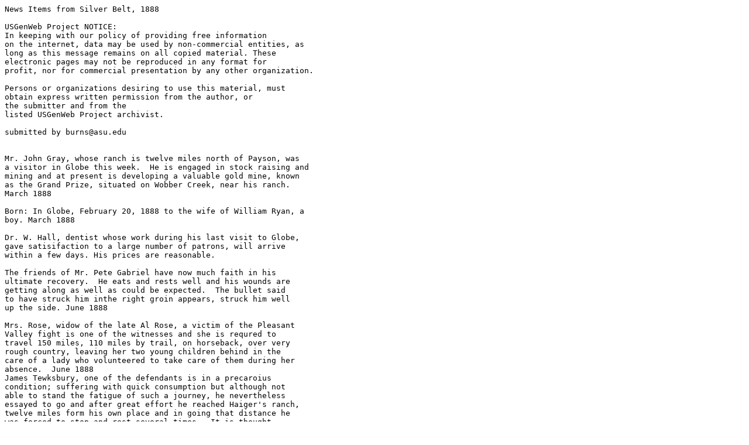

--- FILE ---
content_type: text/plain
request_url: http://files.usgwarchives.net/az/statewide/newspapers/1888news.txt
body_size: 2907
content:
News Items from Silver Belt, 1888

USGenWeb Project NOTICE: 
In keeping with our policy of providing free information 
on the internet, data may be used by non-commercial entities, as
long as this message remains on all copied material. These 
electronic pages may not be reproduced in any format for
profit, nor for commercial presentation by any other organization. 

Persons or organizations desiring to use this material, must 
obtain express written permission from the author, or 
the submitter and from the 
listed USGenWeb Project archivist. 

submitted by burns@asu.edu


Mr. John Gray, whose ranch is twelve miles north of Payson, was 
a visitor in Globe this week.  He is engaged in stock raising and 
mining and at present is developing a valuable gold mine, known 
as the Grand Prize, situated on Wobber Creek, near his ranch. 
March 1888

Born: In Globe, February 20, 1888 to the wife of William Ryan, a 
boy. March 1888

Dr. W. Hall, dentist whose work during his last visit to Globe, 
gave satisifaction to a large number of patrons, will arrive 
within a few days. His prices are reasonable.

The friends of Mr. Pete Gabriel have now much faith in his 
ultimate recovery.  He eats and rests well and his wounds are 
getting along as well as could be expected.  The bullet said 
to have struck him inthe right groin appears, struck him well 
up the side. June 1888

Mrs. Rose, widow of the late Al Rose, a victim of the Pleasant 
Valley fight is one of the witnesses and she is requred to 
travel 150 miles, 110 miles by trail, on horseback, over very 
rough country, leaving her two young children behind in the 
care of a lady who volunteered to take care of them during her 
absence.  June 1888
James Tewksbury, one of the defendants is in a precaroius 
condition; suffering with quick consumption but although not 
able to stand the fatigue of such a journey, he nevertheless 
essayed to go and after great effort he reached Haiger's ranch, 
twelve miles form his own place and in going that distance he 
was forced to stop and rest several times.  It is thought 
doubtful if he could proceed further.  June 1888


John Johnson, who was convicted at last term of District 
court of Pima County, for the murderous assault and robbery of 
Judge Lovell and given a term in the penitentiary and 
escaped from the Tucson prison by cutting through a boiler 
iron, was found in a helpless condition near Pantano, having 
fallen from a train on which he was stealing a ride, probably 
on a brake beam. It is generally regretted that he had not 
broken his neck.  April 7, 1888

E.A. Jones has a five acre field of alfalfa at his ranch in 
Arivaipa Canyon from which he expects to secure forty tons 
of hay this year. He has already cut twenty five 
tons.  July 21, 1888

Mrs. Mary Pascoe, mother of the Pascoes of Globe had the 
misfortune to fall and break her hip on the 8th in 
Marysville, Yoho County, Cal.  July 21, 1888

The horse ranch to be run at the old Government farm, near 
Camp Reno, on Aug. 15 is absorbing the interest of the 
people of Tonto and Salt River.  Frank Watkins entered 
Black Dick and john and frank Cline entered Borracho.  
J.B. Watkins writes us that duirng the three days prior 
to the race there will be a lunch stand on the ground 
and ample accomodations for everybody attenidng.  The 
affair is to conclude with a ball and supper at A.A. 
Packard's Ranch on the night of the race.  July 21, 1888

John Pemberton came up from Salt River the prsent week for a 
load of lumber with which to build a new house.  July 21, 1888

John Kowalsky, a respected citizen of Wilcox was adjudged 
insane and sent to the Territorial Asylum at 
Phoenix. August 11, 1888

Mr. Judd, a Globe freighter, had a horse for which he had 
just paid $10 stolden from here on Saturday night last.  
The thief went in the direction of Tombstone and was 
trailed by Mr. Judd for about twenty miles.  The horse is 
of brown color, branded 79 and weighs about 
1100 pounds.  August 11, 1888

Mr. Frank Gradon who has been in Globe for some months on a 
visit to his brohter Alexander Graydon, returned to his home 
in Canada on Thursday last. His health, which was very poor 
when he came here was greatly benefitted by his short 
sojourn among us and he returned to Canada fully convinced 
of the salubrity of our climate.  Sept. 29, 1888

One hundred and eighty three head of prime beef steers from
the Tonto and Salt River range, herded by Messrs. MIlls, Cline, 
Flippen, Watkins and Usher passed through Globe last Monday 
en route to San Carlos for delivery to the beef 
contractor.  Sept. 29, 1888

J.D. Holland ,more familiarly known to his Globe friends 
as "Jerry" took out naturalization papers at the recent 
term of Court in Florence.  Oct. 20, 1888

Mr. Robert Anderson received a leter from Canada a few days 
ago conveying the deplorable news of the precarious 
condition of his father who is advanced in years and 
not likely to survive his present illness. Oct. 20, 1888

It is reported that Jim Houck was recently fired upon near 
Clevron Park by the ubsiquitous Charles English, alias 
Charley DuShey and rustler McNeil. Houck returned the 
fire and put the freebooters to flight. Houck's mule, 
upon which he was riding was killed and subsequenlty 
utilized as a breastwork by the owner during the 
momentary engagement.  Nov. 9, 1889

A weekly paper called the Tribune is soon to be starated at 
Phoenix by Harry and Frank Reed, father and son.  The newspaper 
will be Republican in politics.  Jan. 19, 1889

The Citizen reports that Mr. Geist of Pueblo, Col. has 
purchased the smelting plant at Tucson and as soon as 
it can be put in repair it will begin operations. Jan. 1889
